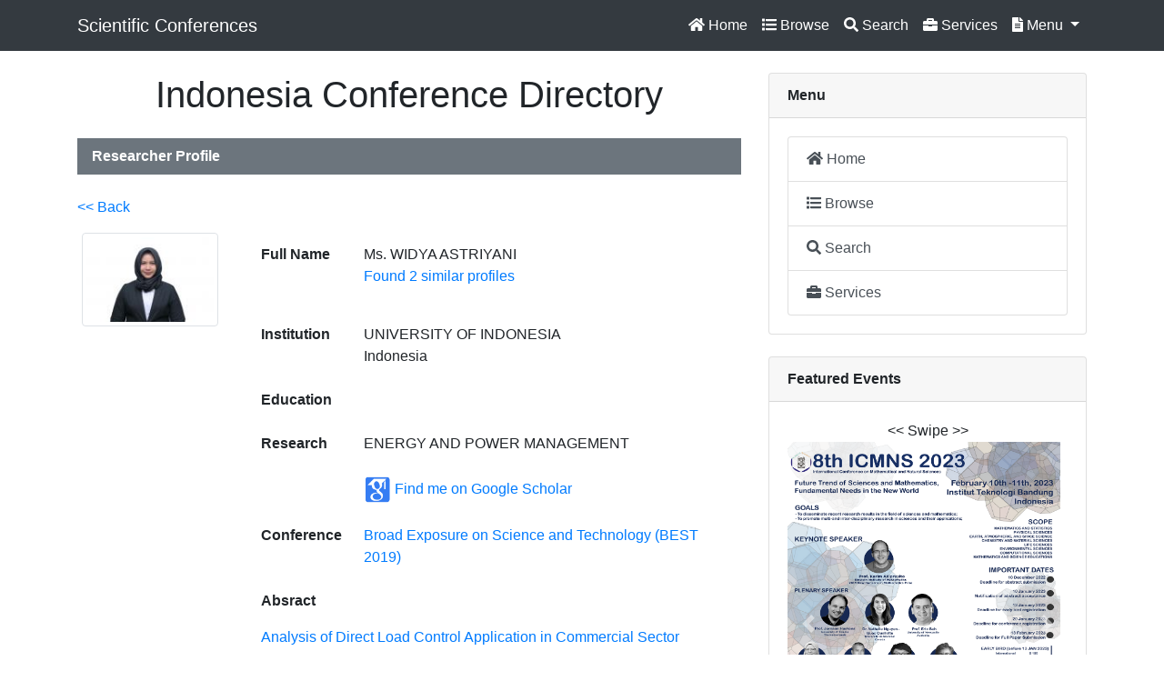

--- FILE ---
content_type: text/html; charset=UTF-8
request_url: https://ifory.id/profile/988d8aab763cf54dba15deef60acf54f
body_size: 3626
content:

<!DOCTYPE html>
<html lang="en">

<head>

  <meta charset="utf-8">
  <meta name="viewport" content="width=device-width, initial-scale=1, shrink-to-fit=no">
  <meta name="description" content="Directory of Scientific Conferences in Indonesia">
  <meta name="author" content="Indonesia Conference Directory">

  <title>Ifory - Indonesia Conference Directory</title>

  <!-- Bootstrap core CSS -->
  <link href="../vendor/bootstrap/css/bootstrap.min.css" rel="stylesheet">

  <!-- Custom styles for this template -->
  <link href="../css/blog-home.css" rel="stylesheet">

    <!-- Font Awesome JS -->
    <script defer src="https://use.fontawesome.com/releases/v5.0.13/js/solid.js" integrity="sha384-tzzSw1/Vo+0N5UhStP3bvwWPq+uvzCMfrN1fEFe+xBmv1C/AtVX5K0uZtmcHitFZ" crossorigin="anonymous"></script>
    <script defer src="https://use.fontawesome.com/releases/v5.0.13/js/fontawesome.js" integrity="sha384-6OIrr52G08NpOFSZdxxz1xdNSndlD4vdcf/q2myIUVO0VsqaGHJsB0RaBE01VTOY" crossorigin="anonymous"></script>  
<link rel="icon" href="../image/ifory-icon.png" type="image/png" sizes="16x16">

</head>

<body>

  <!-- Navigation -->
  <nav class="navbar navbar-expand-lg navbar-dark fixed-top bg-dark" style="background-color: #000000;">
    <div class="container">
      <a class="navbar-brand" href="https://ifory.id">Scientific Conferences</a>
      <button class="navbar-toggler" type="button" data-toggle="collapse" data-target="#navbarResponsive" aria-controls="navbarResponsive" aria-expanded="false" aria-label="Toggle navigation">
        <span class="navbar-toggler-icon"></span>
      </button>
      <div class="collapse navbar-collapse" id="navbarResponsive">

    <ul class="navbar-nav ml-auto">


    <!-- Top Menu -->
    <li class="nav-item active">
    <a class="nav-link" href="../page/home.php"><i class="fas fa-home"></i> Home</a>
    </li>

    <li class="nav-item active">
    <a class="nav-link" href="../page/browse1.php"><i class="fas fa-list"></i> Browse</a>
    </li>

    <li class="nav-item active">
    <a class="nav-link" href="../page/search.home.php"><i class="fas fa-search"></i> Search</a>
    </li>

    <li class="nav-item active">
    <a class="nav-link" href="../page/services.php"><i class="fas fa-briefcase"></i> Services</a>
    </li>

    <!-- Dropdown Menu -->
    <li class="nav-item active dropdown">
    <a class="nav-link dropdown-toggle" href="#" id="navbardrop" data-toggle="dropdown">
    <i class="fas fa-file-alt"></i> Menu
    </a>
    <div class="dropdown-menu">

    <a class="dropdown-item" href="../page/browse1.php">
	<i class="fas fa-list"></i> Conference List
	</a>

    <a class="dropdown-item" href="../page/browse2.php">
	<i class="fas fa-folder-open"></i> Conference Data
	</a>

    <a class="dropdown-item" href="../page/submit1.php">
	<i class="fas fa-upload"></i> Submit Conference
	</a>

    <a class="dropdown-item" href="../page/abstract.all.php">
	<i class="fas fa-list"></i> Abstract List
	</a>

    <a class="dropdown-item" href="../page/user.all.php">
	<i class="fas fa-list"></i> Profile List
	</a>

    <a class="dropdown-item" href="../page/proceedings.grid.php">
	<i class="fas fa-book"></i> Proceedings
	</a>

    <a class="dropdown-item" href="../page/paper.all.php">
	<i class="fas fa-list"></i> Paper List
	</a>

    <a class="dropdown-item" href="../page/stats.php">
	<i class="fas fa-chart-bar"></i> Statistics
	</a>

    <a class="dropdown-item" href="../page/logo.php">
	<i class="fas fa-tag"></i> Embed Logo
	</a>

    </div>
    </li>
	
	
    </ul>

      </div>
    </div>
  </nav>

  <!-- Page Content -->
  <div class="container">

    <div class="row">

      <!-- Blog Entries Column -->
      <div class="col-md-8">
        <h1 class="my-4" align="center">
          Indonesia Conference Directory
        </h1>

<nav class="navbar navbar-expand-sm bg-secondary text-white"><b>Researcher Profile</b></nav><br>
<p><a href="javascript:history.go(-1)"><< Back</a></p>
 <div class="row">
  <div class="col-sm-3" align="center">
<img class="img-thumbnail" src="../photo/2019/2YBcQdx7V/WIDYA_ASTRIYANI_IdptgqXK2v.jpg" alt="" width="150px" height="150px"><br>
  </div>
  <div class="col-sm-9">
  
  <table class="table table-borderless">
    <tbody>
      <tr>
        <td><b>Full Name</b></td>
        <td>Ms. WIDYA ASTRIYANI<p><a href="../page/user.list2.php?m=WIDYA&n=ASTRIYANI">Found 2 similar profiles</a></p></td>
      </tr>
      <tr>
        <td><b>Institution</b></td>
        <td>UNIVERSITY OF INDONESIA<br>Indonesia</td>
      </tr>
      <tr>
        <td><b>Education</b></td>
        <td></td>
      </tr>
      <tr>
        <td><b>Research</b></td>
        <td>ENERGY AND POWER MANAGEMENT</td>
      </tr>
      <tr>
        <td><b></b></td>
        <td>
<img name="" src="../image/google_scholar.png" width="30" height="" alt="" align="absmiddle">
		  <a target="_blank" href="https://scholar.google.com/scholar?hl=en&as_sdt=0%2C5&q=WIDYA ASTRIYANI">Find me on Google Scholar</a>	  
		</td>
      </tr>

      <tr>
        <td><b>Conference</b></td>
        <td>
		<a href="../conf-user/2YBcQdx7V">
		Broad Exposure on Science and Technology (BEST 2019)</a>
		</td>
      </tr>

      <tr>
        <td colspan="2"><p><b>Absract</b></p>
        <p><a href="../abstract/zb6vXnZCrULu">Analysis of Direct Load Control Application in Commercial Sector</a></p>		</td>
      </tr>
    </tbody>
  </table>
  
  </div>
</div> 

      </div>

      <!-- Sidebar Widgets Column -->
      <div class="col-md-4">


        <!-- Side Widget -->
        <div class="card my-4">
        <p class="card-header"><b>Menu</b></p>
        <div class="card-body">
 <div class="list-group">

  <a href="../page/home.php" class="list-group-item list-group-item-action">
  <i class="fas fa-home"></i> Home</a>
  <a href="../page/browse1.php" class="list-group-item list-group-item-action">
  <i class="fas fa-list"></i> Browse</a>
  <a href="../page/search.home.php" class="list-group-item list-group-item-action">
  <i class="fas fa-search"></i> Search</a>
  <a href="../page/services.php" class="list-group-item list-group-item-action">
  <i class="fas fa-briefcase"></i> Services</a>

</div> 
        </div>
        </div>


        <!-- Side Widget -->
        <div class="card my-4">
        <p class="card-header"><b>Featured Events</b></p>
        <div class="card-body">


<div align="center"><< Swipe >></div>
<div id="demo" class="carousel slide" data-ride="carousel">

  <!-- Indicators -->
  <ul class="carousel-indicators">
    <li data-target="#demo" data-slide-to="0" class="active"></li>
    <li data-target="#demo" data-slide-to="1"></li>
    <li data-target="#demo" data-slide-to="2"></li>
    <li data-target="#demo" data-slide-to="3"></li>
    <li data-target="#demo" data-slide-to="4"></li>
  </ul>
  
  <!-- The slideshow -->
  <div class="carousel-inner">

    <div class="carousel-item active">
      <a target="_blank" href="https://math.itb.ac.id/icmns-2023">
	  <img src="../webshot/2023_icmns.png" alt="" width="300" height="400">
      </a>
	</div>

    <div class="carousel-item">
      <a target="_blank" href="https://comdite.telkomuniversity.ac.id">
	  <img src="../webshot/2022_COMDITE.jpg" alt="" width="300" height="400">
      </a>
	</div>

    <div class="carousel-item">
	  <a target="_blank" href="http://ic2ms.fmipa.um.ac.id">
      <img src="../webshot/2022_IC2MS.jpg" alt="" width="300" height="400">
      </a>
	</div>

    <div class="carousel-item">
	  <a target="_blank" href="https://ichs.fikes.uinjkt.ac.id">
      <img src="../webshot/2022_ICHS.jpg" alt="" width="300" height="400">
      </a>
	</div>

    <div class="carousel-item">
	  <a target="_blank" href="http://icomse.fmipa.um.ac.id">
      <img src="../webshot/2022_ICOMSE.jpg" alt="" width="300" height="400">
      </a>
	</div>

    <div class="carousel-item">
	  <a target="_blank" href="http://seminarintelektualmuda.starconf.org">
      <img src="../webshot/2022_SIM7.png" alt="" width="300" height="400">
      </a>
	</div>

    <div class="carousel-item">
	  <a target="_blank" href="http://sricoenv.conf.unsri.ac.id">
      <img src="../webshot/2022_SRICOENV.png" alt="" width="300" height="400">
      </a>
	</div>

    <div class="carousel-item">
	  <a target="_blank" href="https://icafosy.ub.ac.id">
      <img src="../webshot/2022_icafosy.png" alt="" width="300" height="400">
      </a>
	</div>

    <div class="carousel-item">
	  <a target="_blank" href="http://unichs.unjaya.ac.id">
      <img src="../webshot/2022_unichs.jpg" alt="" width="300" height="400">
      </a>
	</div>

    <div class="carousel-item">
	  <a target="_blank" href="http://konaspi.unima.ac.id">
      <img src="../webshot/2022_konaspi.jpg" alt="" width="300" height="400">
      </a>
	</div>

  </div>
  
  <!-- Left and right controls -->
  <a class="carousel-control-prev" href="#demo" data-slide="prev">
    <span class="carousel-control-prev-icon"></span>
  </a>
  <a class="carousel-control-next" href="#demo" data-slide="next">
    <span class="carousel-control-next-icon"></span>
  </a>
</div>
<div align="center"><< Swipe >></div>



        </div>
        </div>

        <!-- Side Widget -->
        <div class="card my-4">
        <p class="card-header"><b>Embed Logo</b></p>
        <div class="card-body">

<p align="center">
<a target="_blank" href="https://ifory.id"><img width="150px" src="https://ifory.id/ifory.png" title="ifory - Indonesia Conference Directory" border="0"></a>
</p>
<p align="justify">If your conference is listed in our system, please put our logo somewhere in your website.
Simply copy-paste the HTML code below to your website (ask your web admin): </p>
<div class="alert alert-warning"><code>&lt;a target="_blank" href="https://ifory.id"&gt;&lt;img src="https://ifory.id/ifory.png" title="Ifory - Indonesia Conference Directory" width="150" height="" border="0"&gt;&lt;/a&gt;</code></div>

        </div>
        </div>


        <!-- Side Widget -->
        <div class="card my-4">
        <p class="card-header"><b>Site Stats</b></p>
        <div class="card-body">

<div align="center">
<!-- Histats.com  (div with counter) --><div id="histats_counter"></div>
<!-- Histats.com  START  (aync)-->
<script type="text/javascript">var _Hasync= _Hasync|| [];
_Hasync.push(['Histats.start', '1,4055348,4,402,118,80,00001111']);
_Hasync.push(['Histats.fasi', '1']);
_Hasync.push(['Histats.track_hits', '']);
(function() {
var hs = document.createElement('script'); hs.type = 'text/javascript'; hs.async = true;
hs.src = ('//s10.histats.com/js15_as.js');
(document.getElementsByTagName('head')[0] || document.getElementsByTagName('body')[0]).appendChild(hs);
})();</script>
<noscript><a href="/" target="_blank"><img  src="//sstatic1.histats.com/0.gif?4055348&101" alt="counter statistics" border="0"></a></noscript>
<!-- Histats.com  END  -->
</div>

        </div>
        </div>


      </div>

    </div>
    <!-- /.row -->

  </div>
  <!-- /.container -->

  <!-- Footer -->
  <footer class="py-5 bg-dark">
    <div class="container">
      <p class="m-0 text-center text-white">Ifory - Indonesia Conference Directory
	  <br>Directory of Scientific Conferences in Indonesia
	  <br><i class="fas fa-globe"></i> https://ifory.id
	  <br><i class="fas fa-envelope"></i> contact@ifory.id, ifory.contact@gmail.com
		<br>&copy; 2013-2024 All Rights Reserved
	  </p>
    </div>
    <!-- /.container -->
  </footer>

  <!-- Bootstrap core JavaScript -->
  <script src="../vendor/jquery/jquery.min.js"></script>
  <script src="../vendor/bootstrap/js/bootstrap.bundle.min.js"></script>

</body>

</html>
